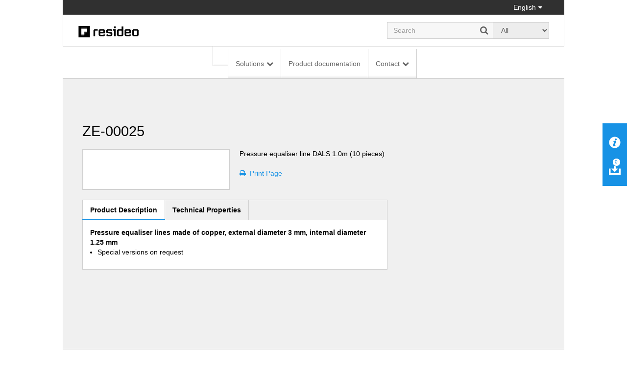

--- FILE ---
content_type: text/html; charset=utf-8
request_url: https://homecomfort.resideo.com/sites/oem/en-gb/Pages/Product.aspx?cat=HW-TOEM&pid=ZE-00025(HW)&catpath=1.4.1.8.1
body_size: 20098
content:


<!DOCTYPE html PUBLIC "-//W3C//DTD XHTML 1.0 Strict//EN"
	"http://www.w3.org/TR/xhtml1/DTD/xhtml1-strict.dtd">
<html dir="ltr" lang="en-GB">
    <head>
        <!-- Web Analytics Control -->
            

        <!-- End of Web Analytics Control -->

        <!-- Google Tag Manager -->
        <script>(function (w, d, s, l, i) {
                w[l] = w[l] || []; w[l].push({
                    'gtm.start':
                        new Date().getTime(), event: 'gtm.js'
                }); var f = d.getElementsByTagName(s)[0],
                    j = d.createElement(s), dl = l != 'dataLayer' ? '&l=' + l : ''; j.async = true; j.src =
                        'https://www.googletagmanager.com/gtm.js?id=' + i + dl; f.parentNode.insertBefore(j, f);
            })(window, document, 'script', 'dataLayer', 'GTM-WSWJDQP');</script>
        <!-- End Google Tag Manager -->

        <meta name="GENERATOR" content="Microsoft SharePoint" /><meta http-equiv="Content-type" content="text/html; charset=utf-8" /><meta http-equiv="X-UA-Compatible" content="IE=Edge" /><meta http-equiv="Expires" content="0" /><meta name="viewport" content="width=device-width, initial-scale=1.0" /><meta name="msapplication-TileImage" content="/_layouts/15/images/SharePointMetroAppTile.png" /><meta name="msapplication-TileColor" content="#0072C6" /><title>
	Product
</title><link rel="shortcut icon" href="/Style Library/Images/favicon.ico" type="image/vnd.microsoft.icon" id="favicon" /><link rel="stylesheet" type="text/css" href="/_layouts/15/1033/styles/Themable/corev15.css?rev=WBDzE8Kp2NMrldHsGGXlEQ%3D%3D"/>
<script type="text/javascript" src="/_layouts/15/init.debug.js?rev=PoYjGqIhsnb2qYPZ18MSVw%3D%3D"></script>
<script type="text/javascript" src="/_layouts/15/honeywell.acs.gwc/scripts/mavention.sharepoint.duplicatepage.min.js"></script>
<script type="text/javascript" src="/ScriptResource.axd?d=8MlqyNFjp39OOH6dixIn6HkiU98bDuTHg5PQ5Mb1A847_UD6QU-dS8yYp8DjKqewIsxFezL6DUDBQlyitztNyAq6wiYmxiuKAyuE1W_2z2-7F5SuVifS434uPhHVCxVuTXmBo8nyWXMr_cMetUR8WgAsA9nZaJZTQKaNiRacJUMdDu5Bq643Mhg31QBmoMD50&amp;t=5c0e0825"></script>
<script type="text/javascript" src="/_layouts/15/blank.js?rev=ZaOXZEobVwykPO9g8hq%2F8A%3D%3D"></script>
<script type="text/javascript" src="/ScriptResource.axd?d=[base64]&amp;t=5c0e0825"></script>
<script type="text/javascript">RegisterSod("initstrings.js", "\u002f_layouts\u002f15\u002f1033\u002finitstrings.debug.js?rev=xaAj1Ek3gA3b\u00252BCOSvbNIxA\u00253D\u00253D");</script>
<script type="text/javascript">RegisterSod("strings.js", "\u002f_layouts\u002f15\u002f1033\u002fstrings.debug.js?rev=gQZJADH\u00252BK\u00252BakRcjT51d75w\u00253D\u00253D");RegisterSodDep("strings.js", "initstrings.js");</script>
<script type="text/javascript">RegisterSod("sp.init.js", "\u002f_layouts\u002f15\u002fsp.init.debug.js?rev=I0HjXe8jNoV0TuC6ujkb8A\u00253D\u00253D");</script>
<script type="text/javascript">RegisterSod("sp.res.resx", "\u002f_layouts\u002f15\u002fScriptResx.ashx?culture=en\u00252Dus\u0026name=SP\u00252ERes\u0026rev=yNk\u00252FhRzgBn40LJVP\u00252BqfgdQ\u00253D\u00253D");</script>
<script type="text/javascript">RegisterSod("sp.ui.dialog.js", "\u002f_layouts\u002f15\u002fsp.ui.dialog.debug.js?rev=eq0EZVg7vq4rAQWMsE2OeA\u00253D\u00253D");RegisterSodDep("sp.ui.dialog.js", "sp.init.js");RegisterSodDep("sp.ui.dialog.js", "sp.res.resx");</script>
<script type="text/javascript">RegisterSod("core.js", "\u002f_layouts\u002f15\u002fcore.debug.js?rev=rKwxVyVAJjaglT\u00252FCwvIytQ\u00253D\u00253D");RegisterSodDep("core.js", "strings.js");</script>
<script type="text/javascript">RegisterSod("menu.js", "\u002f_layouts\u002f15\u002fmenu.debug.js?rev=qPIJW2Ordir4dFRDlpnwFA\u00253D\u00253D");</script>
<script type="text/javascript">RegisterSod("mQuery.js", "\u002f_layouts\u002f15\u002fmquery.debug.js?rev=eg22Wtb4UOCtZAR\u00252BS9foWQ\u00253D\u00253D");</script>
<script type="text/javascript">RegisterSod("callout.js", "\u002f_layouts\u002f15\u002fcallout.debug.js?rev=IF6FsxpN89rIqqbAN4WzEA\u00253D\u00253D");RegisterSodDep("callout.js", "strings.js");RegisterSodDep("callout.js", "mQuery.js");RegisterSodDep("callout.js", "core.js");</script>
<script type="text/javascript">RegisterSod("clienttemplates.js", "\u002f_layouts\u002f15\u002fclienttemplates.debug.js?rev=QohOo2fg7ghVEedr6ZwwgA\u00253D\u00253D");RegisterSodDep("clienttemplates.js", "initstrings.js");</script>
<script type="text/javascript">RegisterSod("sharing.js", "\u002f_layouts\u002f15\u002fsharing.debug.js?rev=zI5EGNTUG4Jko3CzMQahVA\u00253D\u00253D");RegisterSodDep("sharing.js", "strings.js");RegisterSodDep("sharing.js", "mQuery.js");RegisterSodDep("sharing.js", "clienttemplates.js");RegisterSodDep("sharing.js", "core.js");</script>
<script type="text/javascript">RegisterSod("suitelinks.js", "\u002f_layouts\u002f15\u002fsuitelinks.debug.js?rev=VKhUS5QW\u00252BpGo7XNBO7ijNw\u00253D\u00253D");RegisterSodDep("suitelinks.js", "strings.js");RegisterSodDep("suitelinks.js", "core.js");</script>
<script type="text/javascript">RegisterSod("sp.runtime.js", "\u002f_layouts\u002f15\u002fsp.runtime.debug.js?rev=VFkBZgkYpbAZS6abSrBqIg\u00253D\u00253D");RegisterSodDep("sp.runtime.js", "sp.res.resx");</script>
<script type="text/javascript">RegisterSod("sp.search.js", "\u002f_layouts\u002f15\u002fsp.search.debug.js?rev=LX7R6mGLm7WZfwB5X7qtMA\u00253D\u00253D");RegisterSodDep("sp.search.js", "sp.init.js");RegisterSodDep("sp.search.js", "sp.runtime.js");</script>
<script type="text/javascript">RegisterSod("sp.js", "\u002f_layouts\u002f15\u002fsp.debug.js?rev=JQmk1flvqTHN4tJlrvR3kg\u00253D\u00253D");RegisterSodDep("sp.js", "sp.runtime.js");RegisterSodDep("sp.js", "sp.ui.dialog.js");RegisterSodDep("sp.js", "sp.res.resx");</script>
<script type="text/javascript">RegisterSod("userprofile", "\u002f_layouts\u002f15\u002fsp.userprofiles.debug.js?rev=8KeY4GyOXNneNZ3ligp\u00252F\u00252Bg\u00253D\u00253D");RegisterSodDep("userprofile", "sp.runtime.js");</script>
<script type="text/javascript">RegisterSod("followingcommon.js", "\u002f_layouts\u002f15\u002ffollowingcommon.debug.js?rev=CpFlSkmIhIyEntYJnL\u00252FvOQ\u00253D\u00253D");RegisterSodDep("followingcommon.js", "strings.js");RegisterSodDep("followingcommon.js", "sp.js");RegisterSodDep("followingcommon.js", "userprofile");RegisterSodDep("followingcommon.js", "core.js");RegisterSodDep("followingcommon.js", "mQuery.js");</script>
<script type="text/javascript">RegisterSod("profilebrowserscriptres.resx", "\u002f_layouts\u002f15\u002fScriptResx.ashx?culture=en\u00252Dus\u0026name=ProfileBrowserScriptRes\u0026rev=J5HzNnB\u00252FO1Id\u00252FGI18rpRcw\u00253D\u00253D");</script>
<script type="text/javascript">RegisterSod("sp.ui.mysitecommon.js", "\u002f_layouts\u002f15\u002fsp.ui.mysitecommon.debug.js?rev=CPyRijUHjdx\u00252Fq\u00252BHVt4wjuA\u00253D\u00253D");RegisterSodDep("sp.ui.mysitecommon.js", "sp.init.js");RegisterSodDep("sp.ui.mysitecommon.js", "sp.runtime.js");RegisterSodDep("sp.ui.mysitecommon.js", "userprofile");RegisterSodDep("sp.ui.mysitecommon.js", "profilebrowserscriptres.resx");</script>
<script type="text/javascript">RegisterSod("browserScript", "\u002f_layouts\u002f15\u002fie55up.debug.js?rev=PQu1JhKbcKfdj9SljFHb9w\u00253D\u00253D");RegisterSodDep("browserScript", "strings.js");</script>
<script type="text/javascript">RegisterSod("inplview", "\u002f_layouts\u002f15\u002finplview.debug.js?rev=p3e9ysAgXYBXJCcq3wNQtw\u00253D\u00253D");RegisterSodDep("inplview", "strings.js");RegisterSodDep("inplview", "core.js");RegisterSodDep("inplview", "sp.js");</script>
<link type="text/xml" rel="alternate" href="/sites/oem/en-gb/_vti_bin/spsdisco.aspx" />
            
            <meta name="robots" content="follow,index"></meta><meta name="crawlpriority" content="1.0"></meta><link name="canonical" href="https://homecomfort.resideo.com/sites/oem/en-gb/Pages/Product.aspx?cat=HW-TOEM&pid=ZE-00025%28HW%29"></link><meta name="changefrequency" content="always"></meta><meta http-equiv="content-language" content="en-US"></meta><meta name="lastmod" content="Wed, 24 Oct 2018 03:01:49 GMT"></meta> 
<link rel="stylesheet" type="text/css" href="/_layouts/15/Honeywell.ACS.ECC.Commerce.SharePoint/CSS/AdditionalFonts.css"/>
 
<link rel="canonical" href="https://homecomfort.resideo.com:443/sites/oem/en-gb/Pages/Product.aspx?cat=HW-TOEM&amp;pid=ZE-00025(HW)&amp;catpath=1.4.1.8.1" />
            
        
        <link href="/_layouts/15/Honeywell.EmeaMost.Commerce.SP.Farm/css/style.min.css" rel="stylesheet" />

        <!-- EU Cookie Notice -->
        <link rel="stylesheet" type="text/css" href="//eubanner.honeywellhome.com/css/Banner.css" />
        <!--[if IE]>
 <script src="https://cdn.jsdelivr.net/html5shiv/3.7.2/html5shiv.min.js"></script>
 <script src="https://cdn.jsdelivr.net/respond/1.4.2/respond.min.js"></script>
    <![endif]-->
        <script type="text/javascript" src="/_layouts/15/Honeywell.ACS.ECC.Commerce.SharePoint/scripts/auth0.js"></script>
        <script type="text/javascript" src="/_layouts/15/Honeywell.ACS.ECC.Commerce.SharePoint/scripts/cordova-auth0-plugin.js"></script>
        <script type="text/javascript" src="/_layouts/15/Honeywell.EmeaMost.Commerce.SP.Farm/scripts/typescripts/config.min.js?a2a00be63f" id="config-js"></script>
        
        <script type="text/javascript" src="https://ajax.googleapis.com/ajax/libs/jquery/2.2.4/jquery.min.js"></script>
        <script type="text/javascript" src="//eubanner.honeywellhome.com/javascript/Homes.EuCookieCompliance_jQuery.min.js"></script>
        <script type="text/javascript" src="/_layouts/15/Honeywell.EmeaMost.Commerce.SP.Farm/scripts/require.min.js"></script>
        <script>
            if (window.location.href.toLowerCase().indexOf("/de-de") != -1) {
                $.getScript('/sites/germany/de-de/SiteAssets/de-custom.js', function () {
                    //alert('loaded');
                });
            }
        </script>
        <script>
            $(document).ready(function () {
                $('.row.push').children().last().find('ul').append('<li><div id="consent_blackbar"></div><div id="teconsent"></div></li>')
            });
        </script>

       



        <script type="text/javascript" src="/SiteAssets/TrustArc.js"></script>
    </head>

    <body style="overflow-y: scroll">
        <!-- Google Tag Manager (noscript) -->
        <noscript>
            <iframe src="https://www.googletagmanager.com/ns.html?id=GTM-WSWJDQP"
                height="0" width="0" style="display: none; visibility: hidden"></iframe>
        </noscript>
        <!-- End Google Tag Manager (noscript) -->

        <!-- DOWNLOAD BINDER WARNING MODAL START -->
        <div id="binderNotice" class="modal fade binder-notice" tabindex="-1" role="dialog" aria-labelledby="myLargeModalLabel">
            <div class="modal-dialog modal-sm">
                <div class="modal-content">
                    <div class="modal-header">
                        <h4 class="modal-title" id="js-model-header"></h4>
                    </div>
                    <div class="modal-body" id="js-model-body">
                        &#160;
                    </div>
                    <div class="modal-footer text-right">
                        <a class="btn btn-primary" data-dismiss="modal" id="js-model-close" aria-label="Close"></a>
                    </div>
                </div>
            </div>
        </div>
        <!-- DOWNLOAD BINDER WARNING MODAL END -->

        <div id="imgPrefetch" style="display:none">
<img src="/Style Library/Images/favicon.ico?rev=23" />
</div>

        <noscript><div class='noindex'>You may be trying to access this site from a secured browser on the server. Please enable scripts and reload this page.</div></noscript>
        
        <form method="post" action="./Product.aspx?cat=HW-TOEM&amp;pid=ZE-00025(HW)&amp;catpath=1.4.1.8.1" onsubmit="javascript:return WebForm_OnSubmit();" id="aspnetForm">
<div class="aspNetHidden">
<input type="hidden" name="_wpcmWpid" id="_wpcmWpid" value="" />
<input type="hidden" name="wpcmVal" id="wpcmVal" value="" />
<input type="hidden" name="MSOWebPartPage_PostbackSource" id="MSOWebPartPage_PostbackSource" value="" />
<input type="hidden" name="MSOTlPn_SelectedWpId" id="MSOTlPn_SelectedWpId" value="" />
<input type="hidden" name="MSOTlPn_View" id="MSOTlPn_View" value="0" />
<input type="hidden" name="MSOTlPn_ShowSettings" id="MSOTlPn_ShowSettings" value="False" />
<input type="hidden" name="MSOGallery_SelectedLibrary" id="MSOGallery_SelectedLibrary" value="" />
<input type="hidden" name="MSOGallery_FilterString" id="MSOGallery_FilterString" value="" />
<input type="hidden" name="MSOTlPn_Button" id="MSOTlPn_Button" value="none" />
<input type="hidden" name="__EVENTTARGET" id="__EVENTTARGET" value="" />
<input type="hidden" name="__EVENTARGUMENT" id="__EVENTARGUMENT" value="" />
<input type="hidden" name="__REQUESTDIGEST" id="__REQUESTDIGEST" value="noDigest" />
<input type="hidden" name="MSOSPWebPartManager_DisplayModeName" id="MSOSPWebPartManager_DisplayModeName" value="Browse" />
<input type="hidden" name="MSOSPWebPartManager_ExitingDesignMode" id="MSOSPWebPartManager_ExitingDesignMode" value="false" />
<input type="hidden" name="MSOWebPartPage_Shared" id="MSOWebPartPage_Shared" value="" />
<input type="hidden" name="MSOLayout_LayoutChanges" id="MSOLayout_LayoutChanges" value="" />
<input type="hidden" name="MSOLayout_InDesignMode" id="MSOLayout_InDesignMode" value="" />
<input type="hidden" name="_wpSelected" id="_wpSelected" value="" />
<input type="hidden" name="_wzSelected" id="_wzSelected" value="" />
<input type="hidden" name="MSOSPWebPartManager_OldDisplayModeName" id="MSOSPWebPartManager_OldDisplayModeName" value="Browse" />
<input type="hidden" name="MSOSPWebPartManager_StartWebPartEditingName" id="MSOSPWebPartManager_StartWebPartEditingName" value="false" />
<input type="hidden" name="MSOSPWebPartManager_EndWebPartEditing" id="MSOSPWebPartManager_EndWebPartEditing" value="false" />
<input type="hidden" name="__VIEWSTATE" id="__VIEWSTATE" value="/[base64]" />
</div>

<script type="text/javascript">
//<![CDATA[
var theForm = document.forms['aspnetForm'];
if (!theForm) {
    theForm = document.aspnetForm;
}
function __doPostBack(eventTarget, eventArgument) {
    if (!theForm.onsubmit || (theForm.onsubmit() != false)) {
        theForm.__EVENTTARGET.value = eventTarget;
        theForm.__EVENTARGUMENT.value = eventArgument;
        theForm.submit();
    }
}
//]]>
</script>


<script src="/WebResource.axd?d=xEaqlDKrdFkvt_98W-jebMID72qdygG8c7CFYWEqfYdSyw0WxzSZxAaLoVl_7kFlRDM29_5mvOt7MVu3KNw4nbiR2feeBtrhfK9R-6fx4f01&amp;t=638901536248157332" type="text/javascript"></script>


<script type="text/javascript">
//<![CDATA[
var MSOWebPartPageFormName = 'aspnetForm';
var g_presenceEnabled = true;
var g_wsaEnabled = false;
var g_wsaQoSEnabled = false;
var g_wsaQoSDataPoints = [];
var g_wsaLCID = 1033;
var g_wsaListTemplateId = 850;
var g_wsaSiteTemplateId = 'CMSPUBLISHING#0';
var _fV4UI=true;var _spPageContextInfo = {webServerRelativeUrl: "\u002fsites\u002foem\u002fen-gb", webAbsoluteUrl: "https:\u002f\u002fhomecomfort.resideo.com\u002fsites\u002foem\u002fen-gb", siteAbsoluteUrl: "https:\u002f\u002fhomecomfort.resideo.com\u002fsites\u002foem", serverRequestPath: "\u002fsites\u002foem\u002fen-gb\u002fPages\u002fProduct.aspx", layoutsUrl: "_layouts\u002f15", webTitle: "English", webTemplate: "39", tenantAppVersion: "0", isAppWeb: false, Has2019Era: true, webLogoUrl: "_layouts\u002f15\u002fimages\u002fsiteicon.png", webLanguage: 1033, currentLanguage: 1033, currentUICultureName: "en-US", currentCultureName: "en-GB", clientServerTimeDelta: new Date("2026-01-31T23:57:03.7176288Z") - new Date(), siteClientTag: "394$$15.0.5285.1000", crossDomainPhotosEnabled:false, webUIVersion:15, webPermMasks:{High:16,Low:67305571},pageListId:"{ede0215c-84f6-4d52-a328-093b0734598c}",pageItemId:295, pagePersonalizationScope:1, alertsEnabled:true, customMarkupInCalculatedFieldDisabled: true, siteServerRelativeUrl: "\u002fsites\u002foem", allowSilverlightPrompt:'True'};var L_Menu_BaseUrl="/sites/oem/en-gb";
var L_Menu_LCID="1033";
var L_Menu_SiteTheme="null";
document.onreadystatechange=fnRemoveAllStatus; function fnRemoveAllStatus(){removeAllStatus(true)};var _spWebPartComponents = new Object();//]]>
</script>

<script src="/_layouts/15/blank.js?rev=ZaOXZEobVwykPO9g8hq%2F8A%3D%3D" type="text/javascript"></script>
<script type="text/javascript">
//<![CDATA[
if (typeof(Sys) === 'undefined') throw new Error('ASP.NET Ajax client-side framework failed to load.');
//]]>
</script>

<script type="text/javascript">
//<![CDATA[
(function(){

        if (typeof(_spBodyOnLoadFunctions) === 'undefined' || _spBodyOnLoadFunctions === null) {
            return;
        }
        _spBodyOnLoadFunctions.push(function() {

            if (typeof(SPClientTemplates) === 'undefined' || SPClientTemplates === null || (typeof(APD_InAssetPicker) === 'function' && APD_InAssetPicker())) {
                return;
            }

            var renderFollowFooter = function(renderCtx,  calloutActionMenu)
            {
                if (renderCtx.ListTemplateType == 700) 
                    myDocsActionsMenuPopulator(renderCtx, calloutActionMenu);
                else
                    CalloutOnPostRenderTemplate(renderCtx, calloutActionMenu);

                var listItem = renderCtx.CurrentItem;
                if (typeof(listItem) === 'undefined' || listItem === null) {
                    return;
                }
                if (listItem.FSObjType == 0) {
                    calloutActionMenu.addAction(new CalloutAction({
                        text: Strings.STS.L_CalloutFollowAction,
                        tooltip: Strings.STS.L_CalloutFollowAction_Tooltip,
                        onClickCallback: function (calloutActionClickEvent, calloutAction) {
                            var callout = GetCalloutFromRenderCtx(renderCtx);
                            if (!(typeof(callout) === 'undefined' || callout === null))
                                callout.close();
                            SP.SOD.executeFunc('followingcommon.js', 'FollowSelectedDocument', function() { FollowSelectedDocument(renderCtx); });
                        }
                    }));
                }
            };

            var registerOverride = function(id) {
                var followingOverridePostRenderCtx = {};
                followingOverridePostRenderCtx.BaseViewID = 'Callout';
                followingOverridePostRenderCtx.ListTemplateType = id;
                followingOverridePostRenderCtx.Templates = {};
                followingOverridePostRenderCtx.Templates.Footer = function(renderCtx) {
                    var  renderECB;
                    if (typeof(isSharedWithMeView) === 'undefined' || isSharedWithMeView === null) {
                        renderECB = true;
                    } else {
                        var viewCtx = getViewCtxFromCalloutCtx(renderCtx);
                        renderECB = !isSharedWithMeView(viewCtx);
                    }
                    return CalloutRenderFooterTemplate(renderCtx, renderFollowFooter, renderECB);
                };
                SPClientTemplates.TemplateManager.RegisterTemplateOverrides(followingOverridePostRenderCtx);
            }
            registerOverride(101);
            registerOverride(700);
        });
    })();(function(){

        if (typeof(_spBodyOnLoadFunctions) === 'undefined' || _spBodyOnLoadFunctions === null) {
            return;
        }
        _spBodyOnLoadFunctions.push(function() 
        {
          ExecuteOrDelayUntilScriptLoaded(
            function()
            {
              var pairs = SP.ScriptHelpers.getDocumentQueryPairs();
              var followDoc, itemId, listId, docName;
              for (var key in pairs)
              {
                if(key.toLowerCase() == 'followdocument') 
                  followDoc = pairs[key];
                else if(key.toLowerCase() == 'itemid') 
                  itemId = pairs[key];
                else if(key.toLowerCase() == 'listid') 
                  listId = pairs[key];
                else if(key.toLowerCase() == 'docname') 
                  docName = decodeURI(pairs[key]);
              } 

              if(followDoc != null && followDoc == '1' && listId!=null && itemId != null && docName != null)
              {
                SP.SOD.executeFunc('followingcommon.js', 'FollowDocumentFromEmail', function() 
                { 
                  FollowDocumentFromEmail(itemId, listId, docName);
                });
              }

            }, 'SP.init.js');

        });
    })();if (typeof(DeferWebFormInitCallback) == 'function') DeferWebFormInitCallback();function WebForm_OnSubmit() {
UpdateFormDigest('\u002fsites\u002foem\u002fen-gb', 1440000);if (typeof(_spFormOnSubmitWrapper) != 'undefined') {return _spFormOnSubmitWrapper();} else {return true;};
return true;
}
//]]>
</script>

<div class="aspNetHidden">

	<input type="hidden" name="__VIEWSTATEGENERATOR" id="__VIEWSTATEGENERATOR" value="B7672506" />
</div>
            <script type="text/javascript"> var submitHook = function () { return false; }; theForm._spOldSubmit = theForm.submit; theForm.submit = function () { if (!submitHook()) { this._spOldSubmit(); } }; </script>
            <span id="DeltaSPWebPartManager">
                
            </span>
            <script type="text/javascript">
//<![CDATA[
Sys.WebForms.PageRequestManager._initialize('ctl00$ScriptManager', 'aspnetForm', [], [], [], 90, 'ctl00');
//]]>
</script>

            <span id="DeltaDelegateControls">
                
                
            </span>
            <div id="TurnOnAccessibility" style="display: none" class="s4-notdlg noindex">
                <a id="linkTurnOnAcc" href="#" class="ms-accessible ms-acc-button" onclick="SetIsAccessibilityFeatureEnabled(true);UpdateAccessibilityUI();document.getElementById('linkTurnOffAcc').focus();return false;">
                    Turn on more accessible mode</a>
            </div>
            <div id="TurnOffAccessibility" style="display: none" class="s4-notdlg noindex">
                <a id="linkTurnOffAcc" href="#" class="ms-accessible ms-acc-button" onclick="SetIsAccessibilityFeatureEnabled(false);UpdateAccessibilityUI();document.getElementById('linkTurnOnAcc').focus();return false;">
                    Turn off more accessible mode</a>
            </div>
            <div class="s4-notdlg s4-skipribbonshortcut noindex">
                <a href="javascript:;" onclick="document.getElementById(&#39;startNavigation&#39;).focus();" class="ms-accessible ms-acc-button" accesskey="Y">
                    Skip Ribbon Commands</a>
            </div>
            <div class="s4-notdlg noindex">
                <a href="javascript:;" onclick="document.getElementById(&#39;mainContent&#39;).focus();" class="ms-accessible ms-acc-button">
                    Skip to main content</a>
            </div>
            <div id="TurnOffAnimation" style="display: none;" class="s4-notdlg noindex">
                <a id="linkTurnOffAnimation" href="#" class="ms-accessible ms-acc-button" onclick="ToggleAnimationStatus();return false;">
                    Turn off Animations</a>
            </div>
            <div id="TurnOnAnimation" style="display: none;" class="s4-notdlg noindex">
                <a id="linkTurnOnAnimation" href="#" class="ms-accessible ms-acc-button" onclick="ToggleAnimationStatus();return false;">
                    Turn on Animations</a>
            </div>
            <a id="HiddenAnchor" href="javascript:;" style="display: none;"></a>
            
            <!-- Download Binder -->
            <div id="js-download-binder" class="download-binder">
                <div class="tab" id="js-floating-tab">
                </div>
                <div class="drawer">
                    <div id="js-drawer-content"></div>
                </div>
            </div>

            <!-- Back to top control -->
            <div id="js-backtotop" class="backtotop"></div>

            <!--Header -->

            

<!-- EU Cookie Notice -->
<!--<link rel="stylesheet" type="text/css" href="//eubanner.honeywellhome.com/css/Banner.css"/> 
<script type="text/javascript" src="https://ajax.googleapis.com/ajax/libs/jquery/2.2.4/jquery.min.js"></script>
<script src="//eubanner.honeywellhome.com/javascript/Homes.EuCookieCompliance_jQuery.min.js"></script> --> 

<!--<script type="text/javascript">
    $(document).ready(function () {     
        var checkURL = ['en-GB', 'de-DE','it-IT','es-ES','nl-NL','pl-PL','nb-NO','da-DK','fi-FI','sv-SE'];
               for (var i = 0; i < checkURL.length; i++) 
                {
                 if(window.location.href.toLowerCase().indexOf(checkURL[i].toLowerCase()) > -1) { 
                     euCookieImplementationRun(checkURL[i], window.location.hostname);                     
                 }
              }
            });
        </script>
    

  <div id="HOMESEUCookie-Banner" class="@Model.BannerClass">    
<div>     
  <span id="HOMESEUCookie-BannerText"></span>    
   <a id="HOMESEUCookie-PrivacyLink" href="" target="@Model.PrivacyUrlTarget">   
       <span id="HOMESEUCookie-PrivacyText"> </span>  
   </a>   
 </div>    
<div id="HOMESEUCookie-ConsentButtonDiv"> 
      <button type='submit' id='HOMESEUCookie-CookieDismiss'></button> 
   </div> 
</div>-->

<!-- EU Cookie Notice END -->

<div class="header noindex">
    <div class="container">
        <div class="row">
            <div class="col-sm-12">
                <div class="nav-utility">
                    <ul class="list-inline">
                        <li>
                            </li>
                        <li>
                            </li>
                        <li>
                            </li>
                        <li>
                            </li>
                        <li>
                            

<a href="#" id="js-region-button" class="region-button"><i class=""></i> English</a>
<div id="js-region-box" class="region-box"></div>
    
<script>
    require(["Honeywell.ClientModel.LanguageSelector"], function() {});
</script>

                        </li>
                    </ul>
                </div>
            </div>
        </div>
    </div>
    <div class="container">
        <div class="row">
            <div class="col-sm-12">
                <div class="nav-brand">
                    <div class="row">
                        <div class="col-sm-6 col-md-7">
                            <a href="https://homecomfort.resideo.com/sites/oem/en-gb/" id="ctl00_Header_lnkCompanyLogo" target="_self">
                                <img src="/resources/Content_Images/Logos/resideo_logo_26.png" alt="Honeywell Home" class="honeywell-logo img-responsive" />
                            </a>
                        </div>
                        <div class="col-sm-6 col-md-5 text-right">
                            <div class="form-inline" id="js-form-inline">
                                <div class="form-group">
                                    <div class="search-field">
                                        <input id="searchbox" type="search" class="form-control ui-autocomplete-input" placeholder="" autocomplete="off" />
                                        <a id="js-search" href="#" class="search-submit"><i class="fa fa-search"></i></a>
                                    </div>
                                </div>
                                <div class="form-group">
                                    <select id="js-searchtypes" class="form-control">
                                    </select>
                                </div>
                            </div>
                        </div>
                    </div>
                </div>
            </div>
        </div>
    </div>
    <div id="ctl00_Header_HonECCNavigationWebPart1">
	<nav id="my-menu" class="noindex"><ul>
    <li><a href="https://homecomfort.resideo.com/sites/oem/en-GB"></a></li>
    <li><span>Solutions</span><ul>
        <li><span>Residential Heating</span><ul>
            <li><a href="https://homecomfort.resideo.com/sites/oem/en-GB/Solutions/Residential_Heating/Pages/HighEfficiencyBoilers.aspx?Solution=High%20Efficiency%20Boilers">High Efficiency Boilers</a></li>
            <li><a href="https://homecomfort.resideo.com/sites/oem/en-GB/Solutions/Residential_Heating/Pages/Hybrids.aspx?Solution=Hybrids">Hybrid solutions</a></li>
            <li><a href="https://homecomfort.resideo.com/sites/oem/en-GB/Solutions/Residential_Heating/Pages/DecorativeFireplaces.aspx?Solution=Decorative%20Fireplaces">Decorative Fireplaces</a></li>
            <li><a href="https://homecomfort.resideo.com/sites/oem/en-GB/Solutions/Residential_Heating/Pages/Standard_Efficiency_Boilers.aspx?Solution=Standard%20Efficiency%20Boilers">Standard Efficiency Boilers</a></li>
            <li><a href="https://homecomfort.resideo.com/sites/oem/en-GB/Solutions/Residential_Heating/Pages/SolutionsLanding.aspx">See all Residential Heating</a></li>
          </ul>
        </li>
        <li><span>Renewables</span><ul>
            <li><a href="https://homecomfort.resideo.com/sites/oem/en-GB/Solutions/Renewables/Pages/Heat_Pump.aspx?Solution=Heat%20Pump">Heat Pump</a></li>
            <li><a href="https://homecomfort.resideo.com/sites/oem/en-GB/Solutions/Renewables/Pages/microCHP.aspx?Solution=microCHP">microCHP</a></li>
            <li><a href="https://homecomfort.resideo.com/sites/oem/en-GB/Solutions/Renewables/Pages/SolutionsLanding.aspx">See all Renewables</a></li>
          </ul>
        </li>
        <li><span>Commercial Appliances</span><ul>
            <li><a href="https://homecomfort.resideo.com/sites/oem/en-GB/Solutions/commercial_appliances/Pages/CommercialBoilers.aspx?Solution=Commercial%20Boilers">Commercial Boilers</a></li>
            <li><a href="https://homecomfort.resideo.com/sites/oem/en-GB/Solutions/commercial_appliances/Pages/RadiantHeaters.aspx?Solution=Radiant%20Heaters">Radiant heaters</a></li>
            <li><a href="https://homecomfort.resideo.com/sites/oem/en-GB/Solutions/commercial_appliances/Pages/CommercialCooking.aspx?Solution=Commercial Cooking">Commercial cooking</a></li>
            <li><a href="https://homecomfort.resideo.com/sites/oem/en-GB/Solutions/commercial_appliances/Pages/CommercialDryers.aspx?Solution=Commercial%20Dryers">Commercial dryers</a></li>
            <li><a href="https://homecomfort.resideo.com/sites/oem/en-GB/Solutions/commercial_appliances/Pages/SolutionsLanding.aspx">See all Commercial Appliances</a></li>
          </ul>
        </li>
        <li><span>Aftermarket</span><ul>
            <li><a href="https://homecomfort.resideo.com/sites/oem/en-GB/Solutions/Aftermarket/Pages/Spare_parts_for_the_AfterMarket.aspx?Solution=Spare parts for the AfterMarket">Spare parts for the aftermarket</a></li>
            <li><a href="https://homecomfort.resideo.com/sites/oem/en-GB/Solutions/Aftermarket/Pages/SolutionsLanding.aspx">See all Aftermarket</a></li>
          </ul>
        </li>
        <li><span>Connected Solutions</span><ul>
            <li><a href="https://homecomfort.resideo.com/sites/oem/en-GB/Solutions/Connected_solutions/Pages/Diagnostics_for_boilers_heat_pumps_and_hybrids.aspx?Solution=Diagnostics for boilers, heat pumps and hybrids">Diagnostics for boilers, heat pumps and hybrids</a></li>
            <li><a href="https://homecomfort.resideo.com/sites/oem/en-GB/Solutions/Connected_solutions/Pages/SolutionsLanding.aspx">See all Connected Solutions</a></li>
          </ul>
        </li>
        <li><span>Agriculture and Horticulture</span><ul>
            <li><a href="https://homecomfort.resideo.com/sites/oem/en-GB/Solutions/Agriculture_and_Horticulture/Pages/Indirect-Heaters.aspx?Solution=Indirect%20Heaters">Indirect Heaters</a></li>
            <li><a href="https://homecomfort.resideo.com/sites/oem/en-GB/Solutions/Agriculture_and_Horticulture/Pages/Direct-Heaters.aspx?Solution=Direct%20Heaters">Direct Heaters</a></li>
            <li><a href="https://homecomfort.resideo.com/sites/oem/en-GB/Solutions/Agriculture_and_Horticulture/Pages/Oil-Heaters.aspx?Solution=Oil%20Heaters">Oil Heaters</a></li>
            <li><a href="https://homecomfort.resideo.com/sites/oem/en-GB/Solutions/Agriculture_and_Horticulture/Pages/Circulation-Fans.aspx?Solution=Circulation%20Fans">Circulation Fans</a></li>
            <li><a href="https://homecomfort.resideo.com/sites/oem/en-GB/Solutions/Agriculture_and_Horticulture/Pages/Accessories.aspx?Solution=Accessories">Accessories</a></li>
            <li><a href="https://homecomfort.resideo.com/sites/oem/en-GB/Solutions/Agriculture_and_Horticulture/Pages/Spare-Parts.aspx?Solution=Spare%20Parts">Spare Parts</a></li>
            <li><a href="https://homecomfort.resideo.com/sites/oem/en-GB/Solutions/Agriculture_and_Horticulture/Pages/Applications.aspx?Solution=Applications"> Applications</a></li>
            <li><a href="https://homecomfort.resideo.com/sites/oem/en-GB/Solutions/Agriculture_and_Horticulture/Pages/SolutionsLanding.aspx">See all Agriculture and Horticulture</a></li>
          </ul>
        </li>
      </ul>
    </li>
    <li><a href="https://homecomfort.resideo.com/sites/oem/en-GB/pages/ProductInformationSearchResults.aspx">Product documentation</a></li>
    <li><span>Contact</span><ul>
        <li><span>Contact OEM</span><ul>
            <li><a href="https://homecomfort.resideo.com/sites/oem/en-GBhttps://www.resideo.com/emea/en/contact-us/">Contact OEM</a></li>
            <li><a href="https://homecomfort.resideo.com/sites/oem/en-GB/Pages/Contact.aspx">See all Contact OEM</a></li>
          </ul>
        </li>
        <li><span>Contact Ermaf</span><ul>
            <li><a href="https://homecomfort.resideo.com/sites/oem/en-GB/Solutions/Agriculture_and_Horticulture/Pages/Contact_Ermaf.aspx">Contact Ermaf</a></li>
            <li><a href="https://homecomfort.resideo.com/sites/oem/en-GB/Solutions/Agriculture_and_Horticulture/Pages/Contact_Ermaf.aspx">See all Contact Ermaf</a></li>
          </ul>
        </li>
        <li><span>About OEM</span><ul>
            <li><a href="https://homecomfort.resideo.com/sites/oem/en-GB/Pages/AboutUs.aspx">About OEM</a></li>
            <li><a href="https://homecomfort.resideo.com/sites/oem/en-GB/AboutUs.aspx">See all About OEM</a></li>
          </ul>
        </li>
        <li><a href="https://www.resideo.com/emea/en/contact-us/">See all Contact</a></li>
      </ul>
    </li>
    <li><span>Regions</span><div id="js-mmenu-regions"></div>
    </li>
  </ul></nav><div id="js-nav-megamenu" class="nav-megamenu noindex">
  <div class="container">
    <div class="row">
      <div class="col-sm-12">
        <ul id="GenericTopNavcat.Solutions" class="nav-megamenu-primary">
          <li><a href="https://homecomfort.resideo.com/sites/oem/en-GB"></a></li>
          <li><a data-toggle="tab" href="#" id="js-nav-Solutions" data-newtarget="js-pane-Solutions" class="js-nav-link has-subnav">Solutions</a></li>
          <li><a href="https://homecomfort.resideo.com/sites/oem/en-GB/pages/ProductInformationSearchResults.aspx">Product documentation</a></li>
          <li><a data-toggle="tab" href="#" id="js-nav-Contact" data-newtarget="js-pane-Contact" class="js-nav-link has-subnav">Contact</a></li>
        </ul>
        <div id="js-megamenu" class="megamenu noindex">
          <div id="js-pane-Solutions" class="pane pane-Solutions">
            <div class="row fullheight">
              <div class="col-sm-3 fullheight">
                <div class="pane-left">
                  <ul class="nav nav-pills nav-stacked">
                    <li class="active"><a href="#I4" data-toggle="tab" id="js-nav-ResidentialHeating">Residential Heating</a></li>
                    <li><a href="#I5" data-toggle="tab" id="js-nav-Renewables">Renewables</a></li>
                    <li><a href="#I89" data-toggle="tab" id="js-nav-CommercialAppliances">Commercial Appliances</a></li>
                    <li><a href="#I92" data-toggle="tab" id="js-nav-Aftermarket">Aftermarket</a></li>
                    <li><a href="#I97" data-toggle="tab" id="js-nav-ConnectedSolutions">Connected Solutions</a></li>
                    <li><a href="#I115" data-toggle="tab" id="js-nav-AgricultureandHorticulture">Agriculture and Horticulture</a></li>
                  </ul>
                  <ul class="extra-nav-links"></ul>
                </div>
              </div>
              <div class="col-sm-9 fullheight">
                <div class="tab-content fullheight">
                  <div id="I4" class="tab-pane fullheight active">
                    <div class="pane-right fullheight">
                      <div class="row">
                        <div class="col-sm-6">
                          <ul>
                            <li><a href="https://homecomfort.resideo.com/sites/oem/en-GB/Solutions/Residential_Heating/Pages/HighEfficiencyBoilers.aspx?Solution=High%20Efficiency%20Boilers">High Efficiency Boilers</a></li>
                            <li><a href="https://homecomfort.resideo.com/sites/oem/en-GB/Solutions/Residential_Heating/Pages/Hybrids.aspx?Solution=Hybrids">Hybrid solutions</a></li>
                            <li><a href="https://homecomfort.resideo.com/sites/oem/en-GB/Solutions/Residential_Heating/Pages/DecorativeFireplaces.aspx?Solution=Decorative%20Fireplaces">Decorative Fireplaces</a></li>
                            <li><a href="https://homecomfort.resideo.com/sites/oem/en-GB/Solutions/Residential_Heating/Pages/Standard_Efficiency_Boilers.aspx?Solution=Standard%20Efficiency%20Boilers">Standard Efficiency Boilers</a></li>
                          </ul>
                        </div>
                        <div class="col-sm-6">
                          <div class="tab-content fullheight">
                            <div class="tab-pane fullheight" id="I87">
                              <ul></ul>
                            </div>
                            <div class="tab-pane fullheight" id="I93">
                              <ul></ul>
                            </div>
                            <div class="tab-pane fullheight" id="I98">
                              <ul></ul>
                            </div>
                            <div class="tab-pane fullheight" id="I109">
                              <ul></ul>
                            </div>
                          </div>
                        </div>
                      </div>
                      <div class="see-more"><a href="#"><a href="https://homecomfort.resideo.com/sites/oem/en-GB/Solutions/Residential_Heating/Pages/SolutionsLanding.aspx">See all  Residential Heating <i class="fa fa-chevron-right"></i></a></a></div>
                    </div>
                  </div>
                  <div class="tab-pane fullheight" id="I5">
                    <div class="pane-right fullheight">
                      <div class="row">
                        <div class="col-sm-6">
                          <ul>
                            <li><a href="https://homecomfort.resideo.com/sites/oem/en-GB/Solutions/Renewables/Pages/Heat_Pump.aspx?Solution=Heat%20Pump">Heat Pump</a></li>
                            <li><a href="https://homecomfort.resideo.com/sites/oem/en-GB/Solutions/Renewables/Pages/microCHP.aspx?Solution=microCHP">microCHP</a></li>
                          </ul>
                        </div>
                        <div class="col-sm-6">
                          <div class="tab-content fullheight">
                            <div class="tab-pane fullheight" id="I95">
                              <ul></ul>
                            </div>
                            <div class="tab-pane fullheight" id="I96">
                              <ul></ul>
                            </div>
                          </div>
                        </div>
                      </div>
                      <div class="see-more"><a href="#"><a href="https://homecomfort.resideo.com/sites/oem/en-GB/Solutions/Renewables/Pages/SolutionsLanding.aspx">See all  Renewables <i class="fa fa-chevron-right"></i></a></a></div>
                    </div>
                  </div>
                  <div class="tab-pane fullheight" id="I89">
                    <div class="pane-right fullheight" style="background-image: url(https://homecomfort.resideo.com/sites/oem/en-gb/Solutions/commercial_appliances/Pages/SolutionsLanding.aspx)">
                      <div class="row">
                        <div class="col-sm-6">
                          <ul>
                            <li><a href="https://homecomfort.resideo.com/sites/oem/en-GB/Solutions/commercial_appliances/Pages/CommercialBoilers.aspx?Solution=Commercial%20Boilers">Commercial Boilers</a></li>
                            <li><a href="https://homecomfort.resideo.com/sites/oem/en-GB/Solutions/commercial_appliances/Pages/RadiantHeaters.aspx?Solution=Radiant%20Heaters">Radiant heaters</a></li>
                            <li><a href="https://homecomfort.resideo.com/sites/oem/en-GB/Solutions/commercial_appliances/Pages/CommercialCooking.aspx?Solution=Commercial Cooking">Commercial cooking</a></li>
                            <li><a href="https://homecomfort.resideo.com/sites/oem/en-GB/Solutions/commercial_appliances/Pages/CommercialDryers.aspx?Solution=Commercial%20Dryers">Commercial dryers</a></li>
                          </ul>
                        </div>
                        <div class="col-sm-6">
                          <div class="tab-content fullheight">
                            <div class="tab-pane fullheight" id="I99">
                              <ul></ul>
                            </div>
                            <div class="tab-pane fullheight" id="I101">
                              <ul></ul>
                            </div>
                            <div class="tab-pane fullheight" id="I102">
                              <ul></ul>
                            </div>
                            <div class="tab-pane fullheight" id="I103">
                              <ul></ul>
                            </div>
                          </div>
                        </div>
                      </div>
                      <div class="see-more"><a href="#"><a href="https://homecomfort.resideo.com/sites/oem/en-GB/Solutions/commercial_appliances/Pages/SolutionsLanding.aspx">See all  Commercial Appliances <i class="fa fa-chevron-right"></i></a></a></div>
                    </div>
                  </div>
                  <div class="tab-pane fullheight" id="I92">
                    <div class="pane-right fullheight" style="background-image: url(https://homecomfort.resideo.com/sites/oem/en-gb/Solutions/Aftermarket/Pages/Spare_parts_for_the_AfterMarket.aspx?Solution=Spare parts for the AfterMarket)">
                      <div class="row">
                        <div class="col-sm-6">
                          <ul>
                            <li><a href="https://homecomfort.resideo.com/sites/oem/en-GB/Solutions/Aftermarket/Pages/Spare_parts_for_the_AfterMarket.aspx?Solution=Spare parts for the AfterMarket">Spare parts for the aftermarket</a></li>
                          </ul>
                        </div>
                        <div class="col-sm-6">
                          <div class="tab-content fullheight">
                            <div class="tab-pane fullheight" id="I106">
                              <ul></ul>
                            </div>
                          </div>
                        </div>
                      </div>
                      <div class="see-more"><a href="#"><a href="https://homecomfort.resideo.com/sites/oem/en-GB/Solutions/Aftermarket/Pages/SolutionsLanding.aspx">See all  Aftermarket <i class="fa fa-chevron-right"></i></a></a></div>
                    </div>
                  </div>
                  <div class="tab-pane fullheight" id="I97">
                    <div class="pane-right fullheight" style="background-image: url(https://homecomfort.resideo.com/sites/oem/en-gb/Solutions/Connected_solutions/Pages/Diagnostics_for_boilers_heat_pumps_and_hybrids.aspx?Solution=Diagnostics for boilers)">
                      <div class="row">
                        <div class="col-sm-6">
                          <ul>
                            <li><a href="https://homecomfort.resideo.com/sites/oem/en-GB/Solutions/Connected_solutions/Pages/Diagnostics_for_boilers_heat_pumps_and_hybrids.aspx?Solution=Diagnostics for boilers, heat pumps and hybrids">Diagnostics for boilers, heat pumps and hybrids</a></li>
                          </ul>
                        </div>
                        <div class="col-sm-6">
                          <div class="tab-content fullheight">
                            <div class="tab-pane fullheight" id="I108">
                              <ul></ul>
                            </div>
                          </div>
                        </div>
                      </div>
                      <div class="see-more"><a href="#"><a href="https://homecomfort.resideo.com/sites/oem/en-GB/Solutions/Connected_solutions/Pages/SolutionsLanding.aspx">See all  Connected Solutions <i class="fa fa-chevron-right"></i></a></a></div>
                    </div>
                  </div>
                  <div class="tab-pane fullheight" id="I115">
                    <div class="pane-right fullheight" style="background-image: url(https://homecomfort.resideo.com/sites/oem/en-gb/Solutions/Agriculture_and_Horticulture/Pages/SolutionsLanding.aspx)">
                      <div class="row">
                        <div class="col-sm-6">
                          <ul>
                            <li><a href="https://homecomfort.resideo.com/sites/oem/en-GB/Solutions/Agriculture_and_Horticulture/Pages/Indirect-Heaters.aspx?Solution=Indirect%20Heaters">Indirect Heaters</a></li>
                            <li><a href="https://homecomfort.resideo.com/sites/oem/en-GB/Solutions/Agriculture_and_Horticulture/Pages/Direct-Heaters.aspx?Solution=Direct%20Heaters">Direct Heaters</a></li>
                            <li><a href="https://homecomfort.resideo.com/sites/oem/en-GB/Solutions/Agriculture_and_Horticulture/Pages/Oil-Heaters.aspx?Solution=Oil%20Heaters">Oil Heaters</a></li>
                            <li><a href="https://homecomfort.resideo.com/sites/oem/en-GB/Solutions/Agriculture_and_Horticulture/Pages/Circulation-Fans.aspx?Solution=Circulation%20Fans">Circulation Fans</a></li>
                            <li><a href="https://homecomfort.resideo.com/sites/oem/en-GB/Solutions/Agriculture_and_Horticulture/Pages/Accessories.aspx?Solution=Accessories">Accessories</a></li>
                            <li><a href="https://homecomfort.resideo.com/sites/oem/en-GB/Solutions/Agriculture_and_Horticulture/Pages/Spare-Parts.aspx?Solution=Spare%20Parts">Spare Parts</a></li>
                            <li><a href="https://homecomfort.resideo.com/sites/oem/en-GB/Solutions/Agriculture_and_Horticulture/Pages/Applications.aspx?Solution=Applications"> Applications</a></li>
                          </ul>
                        </div>
                        <div class="col-sm-6">
                          <div class="tab-content fullheight">
                            <div class="tab-pane fullheight" id="I116">
                              <ul></ul>
                            </div>
                            <div class="tab-pane fullheight" id="I118">
                              <ul></ul>
                            </div>
                            <div class="tab-pane fullheight" id="I119">
                              <ul></ul>
                            </div>
                            <div class="tab-pane fullheight" id="I120">
                              <ul></ul>
                            </div>
                            <div class="tab-pane fullheight" id="I121">
                              <ul></ul>
                            </div>
                            <div class="tab-pane fullheight" id="I122">
                              <ul></ul>
                            </div>
                            <div class="tab-pane fullheight" id="I123">
                              <ul></ul>
                            </div>
                          </div>
                        </div>
                      </div>
                      <div class="see-more"><a href="#"><a href="https://homecomfort.resideo.com/sites/oem/en-GB/Solutions/Agriculture_and_Horticulture/Pages/SolutionsLanding.aspx">See all  Agriculture and Horticulture <i class="fa fa-chevron-right"></i></a></a></div>
                    </div>
                  </div>
                </div>
              </div>
            </div>
          </div>
          <div id="js-pane-Contact" class="pane pane-Contact">
            <div class="row fullheight">
              <div class="col-sm-3 fullheight">
                <div class="pane-left">
                  <ul class="nav nav-pills nav-stacked">
                    <li class="active"><a href="#I110" data-toggle="tab" id="js-nav-ContactOEM">Contact OEM</a></li>
                    <li><a href="#I111" data-toggle="tab" id="js-nav-ContactErmaf">Contact Ermaf</a></li>
                    <li><a href="#I47" data-toggle="tab" id="js-nav-AboutOEM">About OEM</a></li>
                  </ul>
                  <ul class="extra-nav-links"></ul>
                </div>
              </div>
              <div class="col-sm-9 fullheight">
                <div class="tab-content fullheight">
                  <div id="I110" class="tab-pane fullheight active">
                    <div class="pane-right fullheight">
                      <div class="row">
                        <div class="col-sm-6">
                          <ul>
                            <li><a href="https://www.resideo.com/emea/en/contact-us/">Contact OEM</a></li>
                          </ul>
                        </div>
                        <div class="col-sm-6">
                          <div class="tab-content fullheight">
                            <div class="tab-pane fullheight" id="I17">
                              <ul></ul>
                            </div>
                          </div>
                        </div>
                      </div>
                      <div class="see-more"><a href="#"><a href="https://homecomfort.resideo.com/sites/oem/en-GB/Pages/Contact.aspx">See all  Contact OEM <i class="fa fa-chevron-right"></i></a></a></div>
                    </div>
                  </div>
                  <div class="tab-pane fullheight" id="I111">
                    <div class="pane-right fullheight">
                      <div class="row">
                        <div class="col-sm-6">
                          <ul>
                            <li><a href="https://homecomfort.resideo.com/sites/oem/en-GB/Solutions/Agriculture_and_Horticulture/Pages/Contact_Ermaf.aspx">Contact Ermaf</a></li>
                          </ul>
                        </div>
                        <div class="col-sm-6">
                          <div class="tab-content fullheight">
                            <div class="tab-pane fullheight" id="I46">
                              <ul></ul>
                            </div>
                          </div>
                        </div>
                      </div>
                      <div class="see-more"><a href="#"><a href="https://homecomfort.resideo.com/sites/oem/en-GB/Solutions/Agriculture_and_Horticulture/Pages/Contact_Ermaf.aspx">See all  Contact Ermaf <i class="fa fa-chevron-right"></i></a></a></div>
                    </div>
                  </div>
                  <div class="tab-pane fullheight" id="I47">
                    <div class="pane-right fullheight" style="background-image: url(https://homecomfort.resideo.com/AboutUs.aspx)">
                      <div class="row">
                        <div class="col-sm-6">
                          <ul>
                            <li><a href="https://homecomfort.resideo.com/sites/oem/en-GB/Pages/AboutUs.aspx">About OEM</a></li>
                          </ul>
                        </div>
                        <div class="col-sm-6">
                          <div class="tab-content fullheight">
                            <div class="tab-pane fullheight" id="I125">
                              <ul></ul>
                            </div>
                          </div>
                        </div>
                      </div>
                      <div class="see-more"><a href="#"><a href="https://homecomfort.resideo.com/sites/oem/en-GB/AboutUs.aspx">See all  About OEM <i class="fa fa-chevron-right"></i></a></a></div>
                    </div>
                  </div>
                </div>
              </div>
            </div>
          </div>
        </div>
      </div>
    </div>
  </div>
</div>
</div>
</div>

<div class="mmenu noindex">
    <div class="mmenu-row noindex">
        <a href="#my-menu" class="mmenu-navicon"><i class="fa fa-navicon"></i></a>
        <div class="mmenu-logo noindex">
           
             <a href="https://homecomfort.resideo.com/sites/oem/en-gb/" id="ctl00_Header_A1" target="_self">
                               <img src="/resources/Content_Images/Logos/resideo_logo_26.png" class="img-responsive" />
                            </a>
        </div>
        <div id="js-mobile-search-button" class="mmenu-search noindex">
            <i class="fa fa-search"></i>
        </div>
    </div>
</div>


            <!-- MOBILE HEADER START -->


            <div id="js-mobile-search-box" class="mobile-search noindex">
                <div class="form-group">
                    <input id="searchbox-m" type="search" class="form-control ui-autocomplete-input" placeholder="" autocomplete="off" />
                </div>
                <div class="form-group nomar noindex">
                    <select id="js-searchtypes-m" class="form-control">
                        <option>Option 1</option>
                    </select>
                </div>
            </div>

            <!-- MOBILE HEADER END -->


            <div id="s4-workspace">
                
                <div id="centerarea" class="container">
                    <div id="MainRow" class="row">
                        <div class="col-sm-12">
                            <div id="js-loader">
                                <i class="fa fa-spinner fa-spin"></i>
                            </div>
                            <div class="page">
                                <div id="notificationArea" class="ms-notif-box"></div>
                                <div id="DeltaPageStatusBar">
	
                                    <div id="pageStatusBar"></div>
                                
</div>
                                <div id="DeltaPlaceHolderMain">
	
                                    <a id="mainContent" name="mainContent" tabindex="-1"></a>
                                    
              <div class="row">
        <div class="col-sm-12">
            <!-- First Row -->
            <menu class="ms-hide">
		<ie:menuitem id="MSOMenu_Help" iconsrc="/_layouts/15/images/HelpIcon.gif" onmenuclick="MSOWebPartPage_SetNewWindowLocation(MenuWebPart.getAttribute('helpLink'), MenuWebPart.getAttribute('helpMode'))" text="Help" type="option" style="display:none">

		</ie:menuitem>
	</menu>
        </div>
    </div>
    <!-- Second Row -->

    <div class="inner">
          <div class="row push">          
                <div class="ms-webpart-zone ms-fullWidth">
		<div id="MSOZoneCell_WebPartctl00_ctl44_bannerConsumer" class="s4-wpcell-plain ms-webpartzone-cell ms-webpart-cell-vertical ms-fullWidth ">
			<div class="ms-webpart-chrome ms-webpart-chrome-vertical ms-webpart-chrome-fullWidth ">
				<div WebPartID="1dc491f5-0715-4ecd-a60c-7c8e1fcbf2cb" HasPers="false" id="WebPartctl00_ctl44_bannerConsumer" width="100%" class="ms-WPBody " allowDelete="false" allowExport="false" style="" ><div id="ctl00_ctl44_bannerConsumer">
					
				</div><div class="ms-clear"></div></div>
			</div>
		</div>
	</div>            
        </div>  
        <div class="row">          
                <div class="ms-webpart-zone ms-fullWidth">
		<div id="MSOZoneCell_WebPartctl00_ctl44_MetaTagConsumer" class="s4-wpcell-plain ms-webpartzone-cell ms-webpart-cell-vertical ms-fullWidth ">
			<div class="ms-webpart-chrome ms-webpart-chrome-vertical ms-webpart-chrome-fullWidth ">
				<div WebPartID="23678fad-0b38-4e6d-b50d-ca79b2df9f63" HasPers="false" id="WebPartctl00_ctl44_MetaTagConsumer" width="100%" class="ms-WPBody " allowDelete="false" style="" ><div id="ctl00_ctl44_MetaTagConsumer">

				</div><div class="ms-clear"></div></div>
			</div>
		</div>
	</div>            
        </div>      
          <div class="row push">          
                            
        </div>  
          <div class="row">          
                <div class="ms-webpart-zone ms-fullWidth">
		<div id="MSOZoneCell_WebPartctl00_ctl44_CatalogProvider" class="s4-wpcell-plain ms-webpartzone-cell ms-webpart-cell-vertical ms-fullWidth ">
			<div class="ms-webpart-chrome ms-webpart-chrome-vertical ms-webpart-chrome-fullWidth ">
				<div WebPartID="e502d17a-ecf0-495e-aaee-b1617df9301d" HasPers="false" id="WebPartctl00_ctl44_CatalogProvider" width="100%" class="ms-WPBody " allowDelete="false" style="" ><div id="ctl00_ctl44_CatalogProvider">
					<div class="col-sm-12">
  <h1>ZE-00025</h1>
</div>
<div itemscope="" itemtype="http://schema.org/Product" class="col-sm-8"><span style="display:none;" itemprop="name">ZE-00025</span><div class="row">
    <div class="col-sm-6">
      <div class="product-image-carousel" style="display:none">
        <div class="product-image-carousel-large">
          <ul id="bxslider">
            <li><a href="#viewProducts"><img itemprop="image" src="https://homecomfort-techlit.resideo.com/EMEAImages/Products/" alt="" title="" class="img-responsive"></a></li><script>
     
      require(["Honeywell.ClientModel.PGDownloads"], function(pgd) {
      var pg = new pgd.PGDownloads;
      });
   
    </script></ul>
        </div>
      </div>
    </div>
    <div class="col-sm-6">
      <p>Pressure equaliser line DALS 1.0m (10 pieces)</p>
      <ul class="list-inline push">
        <li><a href="javascript:window.print();"><i class="fa fa-print"></i> 
                Print Page</a></li>
        <li>
          <div class="addthis_sharing_toolbox"></div><script type="text/javascript" src="//s7.addthis.com/js/300/addthis_widget.js#pubid=ra-569cd9e595d14a47" async="async"></script></li>
      </ul>
    </div>
  </div>
  <div class="row push">
    <div class="col-sm-12">
      <ul class="nav nav-tabs honey-tabs">
        <li class="active"><a href="#product-description" data-toggle="tab">Product Description</a></li>
        <li class=""><a href="#technical-properties" data-toggle="tab">Technical Properties</a></li>
      </ul>
      <div itemprop="description" class="tab-content honey-content">
        <h3 class="show-on-print">Product Description</h3>
        <div class="tab-pane active" id="product-description"><strong>Pressure equaliser lines made of copper, external diameter 3 mm, internal diameter 1.25 mm</strong><ul><li>Special versions on request</li></ul></div>
        <div id="technical-properties" class="tab-pane">
          <div class="table-responsive">
            <h3 class="show-on-print">Technical Properties</h3>
            <table class="table-shaded">
              <tbody>
                <tr>
                  <th>Product description</th>
                  <td>1.0m (10 pieces)</td>
                </tr>
              </tbody>
            </table>
          </div>
        </div>
      </div>
    </div>
  </div>
</div>
<div class="col-sm-4"></div>
				</div><div class="ms-clear"></div></div>
			</div>
		</div>
	</div>            
        </div>   
           <div class="row push">          
                            
        </div>   
           <div class="row">          
                            
        </div> 
          <div class="row push">          
                            
        </div>    
           <div class="row">          
                            
        </div>   
           <div class="row push">          
                            
        </div> 
          <div class="row">          
                            
        </div>   
           <div class="row push">          
                            
        </div>   
           <div class="row">          
                            
        </div>  
          <div class="row push">          
                            
        </div>   
           <div class="row">          
                            
        </div>   
           <div class="row push">          
                            
        </div>         
     
    </div>
    <!-- Footer Row -->
    <div class="container">
        <div class="row">
            <div class="col-sm-12">
        <div class="row">
            <div class="col-sm-3">
                
            </div>
            <div class="col-sm-3">
                
            </div>
            <div class="col-sm-3">
                
            </div>
            <div class="col-sm-3">
                
            </div>
        </div>
        <div class="row push">
            <div class="col-sm-3">
                
            </div>
            <div class="col-sm-3">
                
            </div>
            <div class="col-sm-3">
                
            </div>
            <div class="col-sm-3">
                
            </div>
        </div>
        
            </div>
        </div>
    </div>
 <div style='display:none' id='hidZone'></div>
                                
</div>
                            </div>
                            <div id="DeltaFormDigest">
	
                                
            <script type="text/javascript">//<![CDATA[
        var formDigestElement = document.getElementsByName('__REQUESTDIGEST')[0];
        if (!((formDigestElement == null) || (formDigestElement.tagName.toLowerCase() != 'input') || (formDigestElement.type.toLowerCase() != 'hidden') ||
            (formDigestElement.value == null) || (formDigestElement.value.length <= 0)))
        {
            formDigestElement.value = '0x96F5D8337CCF6E1E549F4E8480A330BA89A0FB8F400E116E60CDBE159FCACCC411938C71B6BCAFF271ED39D52A41599EE545DC0AEE021F425443DF52ACE08472,31 Jan 2026 23:57:06 -0000';
            g_updateFormDigestPageLoaded = new Date();
        }
        //]]>
        </script>
        
                            
</div>
                            
                            
                            
                            
                            
                            
                            
                            
                            
                            
                            
                            
                            
                            
                            
                            
                            
                            
                            
                        </div>
                    </div>
                </div>
            </div>

            
            <div class="container">
                <div class="row">
                    <div class="col-sm-12">
                        <div class="footer">
                            

<div class="container noindex">
    <div class="row noindex">
        <div class="col-sm-12">
            <footer class="footer">
                <div class="row">
                    <div class="col-sm-3">
                        <ul class="primary-links">
                            
                                    <li><a href='http://www.resideo.com' target='_blank'>Resideo.com</a></li>
                                
                        </ul>
                        <ul class="list-inline social-links">
                            
                                    <li><a href='https://twitter.com/ResideoPro' class="social" style='background-color: #28aae1' target='_blank'><i class='fa fa-twitter'></i></a></li>
                                
                                    <li><a href='https://www.youtube.com/resideopro' class="social" style='background-color: #ee3138' target='_blank'><i class='fa fa-youtube-play'></i></a></li>
                                
                                    <li><a href='https://www.linkedin.com/company/resideo1' class="social" style='background-color: #136d9d' target='_blank'><i class='fa fa-linkedin'></i></a></li>
                                
                                    <li><a href='https://www.facebook.com/ResideoPro/' class="social" style='background-color: #3461a1' target='_blank'><i class='fa fa-facebook'></i></a></li>
                                
                        </ul>
                        <div class="dropdown" style='display: none'>
                            <button class="btn btn-success dropdown-toggle" type="button" id="affiliates-drop" data-toggle="dropdown">
                                 <span class="caret"></span>
                            </button>
                            <ul class="dropdown-menu">
                                
                            </ul>
                        </div>
                    </div>
                    
                            <div class="col-sm-3">
                                <ul class="list-unstyled">
                                    <li><strong>Downloads</strong></li>
                                    
                                            <li><a href='https://homecomfort.resideo.com/sites/oem/en-gb/Pages/ProductInformationSearchResults.aspx' target='_self'>Product Documentation</a></li>
                                        
                                </ul>
                            </div>
                        
                            <div class="col-sm-3">
                                <ul class="list-unstyled">
                                    <li><strong>Legal</strong></li>
                                    
                                            <li><a href='https://www.resideo.com/us/en/corporate/legal/terms-and-conditions/english/' target='_blank'>Terms & Conditions</a></li>
                                        
                                            <li><a href='https://www.resideo.com/us/en/corporate/legal/privacy/english/' target='_blank'>Privacy Statement</a></li>
                                        
                                </ul>
                            </div>
                        
                            <div class="col-sm-3">
                                <ul class="list-unstyled">
                                    <li><strong>Quick Links</strong></li>
                                    
                                            <li><a href='https://homecomfort.resideo.com/sites/oem/en-gb/Pages/Aboutus.aspx' target='_self'>About Us</a></li>
                                        
                                            <li><a href='https://www.resideo.com/emea/en/contact-us/' target='_self'>Contact Us</a></li>
                                        
                                </ul>
                            </div>
                        
                </div>

                <div class="row push">
                    <div class="col-sm-3" style='display: block'>
                        <ul class="list-unstyled">
                            
                                    <li><strong><a href='https://getconnected.honeywellhome.com/en/' target='_blank'>Get Connected</a></strong></li>
                                
                                    <li><strong><a href='https://livewell.honeywellhome.com/en/home/' target='_self'>Live Well</a></strong></li>
                                
                        </ul>
                    </div>
                    
                </div>
                <div class="row">
                    <div class="col-sm-12">
                        <div class="legal">
							©
							<script lang="javascript" type="text/javascript">								    
							var today = new Date(); document.write(today.getFullYear());</script>
							Resideo Technologies, Inc. The Honeywell Home trademark is used under license from Honeywell International Inc. 
						</div>
                    </div>
                </div>
            </footer>
        </div>
    </div>
</div>

                        </div>
                    </div>
                </div>
            </div>
        

<script type="text/javascript">
//<![CDATA[
var _spFormDigestRefreshInterval = 1440000;window.g_updateFormDigestPageLoaded = new Date(); window.g_updateFormDigestPageLoaded.setDate(window.g_updateFormDigestPageLoaded.getDate() -5);var _fV4UI = true;
function _RegisterWebPartPageCUI()
{
    var initInfo = {editable: false,isEditMode: false,allowWebPartAdder: false,listId: "{ede0215c-84f6-4d52-a328-093b0734598c}",itemId: 295,recycleBinEnabled: true,enableMinorVersioning: true,enableModeration: false,forceCheckout: true,rootFolderUrl: "\u002fsites\u002foem\u002fen-gb\u002fPages",itemPermissions:{High:16,Low:67305571}};
    SP.Ribbon.WebPartComponent.registerWithPageManager(initInfo);
    var wpcomp = SP.Ribbon.WebPartComponent.get_instance();
    var hid;
    hid = document.getElementById("_wpSelected");
    if (hid != null)
    {
        var wpid = hid.value;
        if (wpid.length > 0)
        {
            var zc = document.getElementById(wpid);
            if (zc != null)
                wpcomp.selectWebPart(zc, false);
        }
    }
    hid = document.getElementById("_wzSelected");
    if (hid != null)
    {
        var wzid = hid.value;
        if (wzid.length > 0)
        {
            wpcomp.selectWebPartZone(null, wzid);
        }
    }
};
function __RegisterWebPartPageCUI() {
ExecuteOrDelayUntilScriptLoaded(_RegisterWebPartPageCUI, "sp.ribbon.js");}
_spBodyOnLoadFunctionNames.push("__RegisterWebPartPageCUI");var __wpmExportWarning='This Web Part Page has been personalized. As a result, one or more Web Part properties may contain confidential information. Make sure the properties contain information that is safe for others to read. After exporting this Web Part, view properties in the Web Part description file (.WebPart) by using a text editor such as Microsoft Notepad.';var __wpmCloseProviderWarning='You are about to close this Web Part.  It is currently providing data to other Web Parts, and these connections will be deleted if this Web Part is closed.  To close this Web Part, click OK.  To keep this Web Part, click Cancel.';var __wpmDeleteWarning='You are about to permanently delete this Web Part.  Are you sure you want to do this?  To delete this Web Part, click OK.  To keep this Web Part, click Cancel.';var g_clientIdDeltaPlaceHolderMain = "DeltaPlaceHolderMain";
var g_clientIdDeltaPlaceHolderPageTitleInTitleArea = "DeltaPlaceHolderPageTitleInTitleArea";
var g_clientIdDeltaPlaceHolderUtilityContent = "DeltaPlaceHolderUtilityContent";
//]]>
</script>
</form>
        <span id="DeltaPlaceHolderUtilityContent">
            
        </span>
        <script type="text/javascript">// <![CDATA[ 


            var g_Workspace = "s4-workspace";
        // ]]>
</script>

        <span id="DeltaPlaceHolderPageTitleInTitleArea">
                        
            
        
        </span>
        <!------ Sandbox script -------------->        
        <script async="async" src="//consent.trustarc.com/notice?domain=resideo-test.com&c=teconsent&js=nj&noticeType=bb&text=true&gtm=1" crossorigin></script>
    </body>
</html>


--- FILE ---
content_type: application/javascript
request_url: https://homecomfort.resideo.com/_layouts/15/Honeywell.EmeaMost.Commerce.SP.Farm/scripts/typescripts/config.min.js?a2a00be63f
body_size: 1933
content:
function ProcessImn(){}function ProcessImnMarkers(){}var requestURL=document.getElementById("config-js").getAttribute("src"),queryString=requestURL.substring(requestURL.indexOf("?")+1,requestURL.length),require={baseUrl:"/_layouts/15/Honeywell.EmeaMost.Commerce.SP.Farm/scripts/typescripts",paths:{sp:"../../../sp",spRuntime:"../../../sp.runtime",taxonomy:"../../../sp.taxonomy",q:["q.min"],jquery:["jquery.min"],jqui:["jquery-ui.min"],bootstrap:["../../vendor/bootstrap/js/bootstrap.min"],bxsli:["../../vendor/bxslider/jquery.bxslider.min"],file:"../jquery.fileDownload.min",json:"../../../Honeywell.ACS.ECC.Commerce.SharePoint/scripts/jquery.json-1.3.min",shim:"../es5-shim.min",lodash:["../lodash.min"],mmenu:"../../vendor/mmenu/core/js/jquery.mmenu.min.all",navgoco:"../../vendor/navgoco-master/src/jquery.navgoco.min",ellipsis:"../../vendor/jquery.autoellipsis-master/src/jquery.autoellipsis.min",magnific:["../../vendor/Magnific-Popup-master/dist/jquery.magnific-popup.min"],handlebars:["../handlebars-v4.0.11.min"],hhelper:"HandlebarHelpers",main:"Main",model:"Honeywell.ClientModel.Models",admin:"MainAdmin",pages:"Honeywell.ClientModel.LandingPages",camljs:"camljs.min"},shim:{sp:{exports:"SP",deps:["spRuntime"]},taxonomy:{exports:"SP.Taxonomy",deps:["sp","spRuntime"]},bootstrap:{deps:["jquery"]},bxsli:{deps:["jquery"]},mmenu:{deps:["jquery"]},ellipsis:{deps:["jquery"]},navgoco:{deps:["jquery"]},file:{deps:["jquery"]},json:{deps:["jquery"]},lodash:{exports:"_"},jquery:{exports:"$"},q:{exports:"Q"}},deps:["jquery","q","sp","spRuntime","taxonomy","handlebars","model","jqui","bootstrap","bxsli","file","json","shim","lodash","mmenu","navgoco","ellipsis","magnific","main","pages","hhelper","admin","camljs"],urlArgs:queryString,waitSeconds:60};
//# sourceMappingURL=config.js.map


--- FILE ---
content_type: application/javascript
request_url: https://homecomfort.resideo.com/_layouts/15/Honeywell.EmeaMost.Commerce.SP.Farm/scripts/typescripts/Honeywell.ClientModel.ImageHelper.js?a2a00be63f
body_size: 365
content:
define(["require","exports","./Honeywell.ClientModel.MainHelper"],function(e,n,r){"use strict";Object.defineProperty(n,"__esModule",{value:!0});!function(e){function n(e){return r.MainHelper.configSettings.ProductImageBaseUrl+"/"+e}e.getImageUrl=n}(n.ImageHelper||(n.ImageHelper={}))});
//# sourceMappingURL=Honeywell.ClientModel.ImageHelper.js.map


--- FILE ---
content_type: application/javascript
request_url: https://homecomfort.resideo.com/_layouts/15/Honeywell.EmeaMost.Commerce.SP.Farm/scripts/typescripts/Honeywell.ClientModel.FloatingToolKit.js?a2a00be63f
body_size: 1023
content:
define(["require","exports","./Honeywell.ClientModel.MainHelper","./Honeywell.ClientModel.DataService","./Honeywell.ClientModel.TemplateService","q"],function(e,t,n,o,r,i){"use strict";Object.defineProperty(t,"__esModule",{value:!0});var a=function(){function e(e){this.BinderElement=e}return e.prototype.checkInfo=function(){var e=!1;for(var t in n.MainHelper.floatingKits)if("InformationList"===n.MainHelper.floatingKits[t].ListName){e=!1;break}if(e)return this.loadInfo("InformationList")},e.prototype.loadBinderQuantity=function(){n.MainHelper.loadBinder(!0)},e.prototype.loadInfo=function(e){var t="<Query><Where><And><Eq><FieldRef Name='IsActive'/><Value Type='Boolean'>1</Value></Eq>"+n.MainHelper.languageQuery+"</And></Where></Query>",a=new o.DataService(!0,e,"InformationList","<View>"+t+"<RowLimit>99</RowLimit></View>"),l=a.getListItems().then(a.listItemsToArray),d=new r.TemplateService("tpl_Information.html").getTemplate();return i.all([l,d]).then(this.renderList).catch(this.handleError)},e.prototype.renderList=function(e){if(e.length<2)throw"Too few elements in the array";var t=e[0],o=e[1];t.length>0&&$("#js-load-info-li").show();var r={Items:t,resx:n.MainHelper.userLanguageTerms};return document.getElementById("js-drawer-content").innerHTML=o(r),e},e.prototype.handleError=function(e){$("#js-drawer-content").html("<h3>Failed To Load on page"+e+"</h3>")},e}();t.FloatingToolKit=a,$(document).on("SPContextLoaded",function(e){var t=document.getElementById("js-load-binder"),n=new a(t);n.loadBinderQuantity(),n.checkInfo()})});
//# sourceMappingURL=Honeywell.ClientModel.FloatingToolKit.js.map
